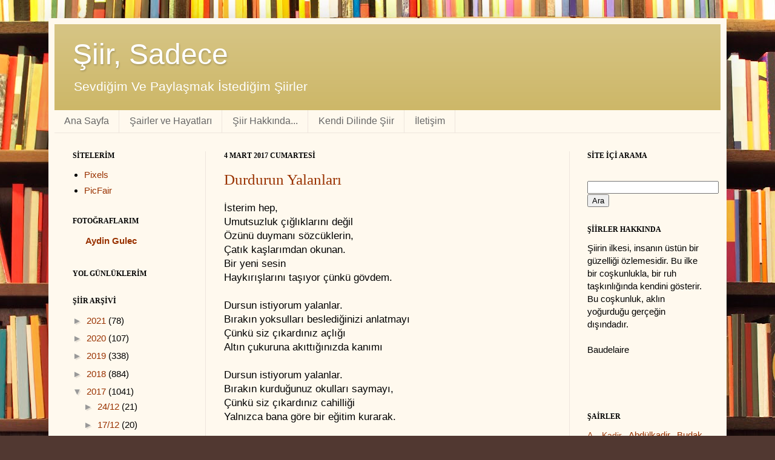

--- FILE ---
content_type: text/html; charset=utf-8
request_url: https://accounts.google.com/o/oauth2/postmessageRelay?parent=https%3A%2F%2Fwww.ateslekarsilikveren.com&jsh=m%3B%2F_%2Fscs%2Fabc-static%2F_%2Fjs%2Fk%3Dgapi.lb.en.2kN9-TZiXrM.O%2Fd%3D1%2Frs%3DAHpOoo_B4hu0FeWRuWHfxnZ3V0WubwN7Qw%2Fm%3D__features__
body_size: 163
content:
<!DOCTYPE html><html><head><title></title><meta http-equiv="content-type" content="text/html; charset=utf-8"><meta http-equiv="X-UA-Compatible" content="IE=edge"><meta name="viewport" content="width=device-width, initial-scale=1, minimum-scale=1, maximum-scale=1, user-scalable=0"><script src='https://ssl.gstatic.com/accounts/o/2580342461-postmessagerelay.js' nonce="Y_peuHQFI0ERF80wT6_8KA"></script></head><body><script type="text/javascript" src="https://apis.google.com/js/rpc:shindig_random.js?onload=init" nonce="Y_peuHQFI0ERF80wT6_8KA"></script></body></html>

--- FILE ---
content_type: text/html; charset=utf-8
request_url: https://www.google.com/recaptcha/api2/aframe
body_size: 267
content:
<!DOCTYPE HTML><html><head><meta http-equiv="content-type" content="text/html; charset=UTF-8"></head><body><script nonce="M_ITTeUd5Vt-aUY4aJI5ZA">/** Anti-fraud and anti-abuse applications only. See google.com/recaptcha */ try{var clients={'sodar':'https://pagead2.googlesyndication.com/pagead/sodar?'};window.addEventListener("message",function(a){try{if(a.source===window.parent){var b=JSON.parse(a.data);var c=clients[b['id']];if(c){var d=document.createElement('img');d.src=c+b['params']+'&rc='+(localStorage.getItem("rc::a")?sessionStorage.getItem("rc::b"):"");window.document.body.appendChild(d);sessionStorage.setItem("rc::e",parseInt(sessionStorage.getItem("rc::e")||0)+1);localStorage.setItem("rc::h",'1769235494892');}}}catch(b){}});window.parent.postMessage("_grecaptcha_ready", "*");}catch(b){}</script></body></html>

--- FILE ---
content_type: text/plain
request_url: https://www.google-analytics.com/j/collect?v=1&_v=j102&a=1348303888&t=pageview&_s=1&dl=https%3A%2F%2Fwww.ateslekarsilikveren.com%2F2017_02_26_archive.html&ul=en-us%40posix&dt=%C5%9Eiir%2C%20Sadece%3A%202017-02-26&sr=1280x720&vp=1280x720&_utma=181462007.1822517739.1769235493.1769235493.1769235493.1&_utmz=181462007.1769235493.1.1.utmcsr%3D(direct)%7Cutmccn%3D(direct)%7Cutmcmd%3D(none)&_utmht=1769235493796&_u=IQBCAAABAAAAACAAI~&jid=91295564&gjid=492023822&cid=1822517739.1769235493&tid=UA-41785768-1&_gid=368746493.1769235494&_r=1&_slc=1&z=874996487
body_size: -453
content:
2,cG-9YRSVM8888